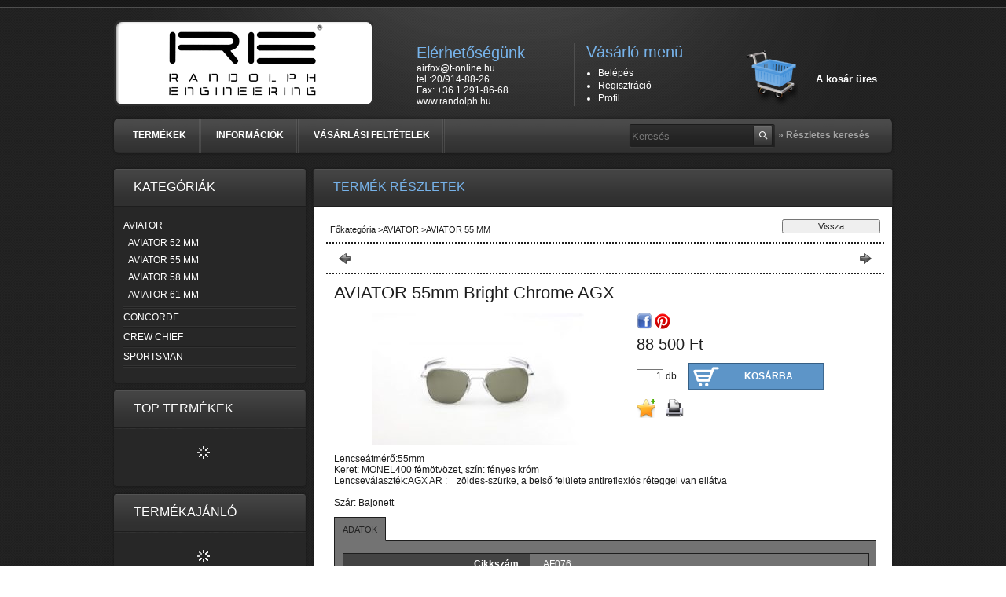

--- FILE ---
content_type: text/html; charset=UTF-8
request_url: http://randolph.hu/spd/AF076/AVIATOR-55mm-Bright-Chrome-AGX
body_size: 12346
content:
<!DOCTYPE html PUBLIC "-//W3C//DTD XHTML 1.0 Transitional//EN" "http://www.w3.org/TR/xhtml1/DTD/xhtml1-transitional.dtd">
<html xmlns="http://www.w3.org/1999/xhtml" lang="hu" xml:lang="hu" lang="hu" xml:lang="hu" style="">
<head>
<meta http-equiv="Content-Type" content="text/html; charset=utf-8">
<meta http-equiv="Content-Language" content="HU">
<meta http-equiv="Cache-Control" content="no-cache">
<meta name="description" content="AVIATOR 55mm Bright Chrome AGX, Lencseátmérő:55mm Keret: MONEL400 fémötvözet, szín: fényes króm Lencseválaszték:AGX AR :    zöldes-szürke, a belső felülete anti">
<meta name="robots" content="index, follow">
<meta http-equiv="X-UA-Compatible" content="IE=Edge">
<meta property="og:site_name" content="randolph" />
<meta property="og:title" content="AVIATOR 55mm Bright Chrome AGX - Csúcsminőség a szem előtt! ">
<meta property="og:description" content="AVIATOR 55mm Bright Chrome AGX, Lencseátmérő:55mm Keret: MONEL400 fémötvözet, szín: fényes króm Lencseválaszték:AGX AR :    zöldes-szürke, a belső felülete anti">
<meta property="og:type" content="product">
<meta property="og:url" content="http://randolph.hu/spd/AF076/AVIATOR-55mm-Bright-Chrome-AGX">
<meta property="og:image" content="http://randolph.hu/img/8306/AF076/AF076.jpg">

<title>AVIATOR 55mm Bright Chrome AGX - Csúcsminőség a szem előtt! </title>


<script type="text/javascript">
var service_type="shop";
var shop_url_main="http://randolph.hu";
var actual_lang="hu";
var money_len="0";
var money_thousend=" ";
var money_dec=",";
var shop_id=8306;
var unas_design_url="http:"+"/"+"/"+"randolph.hu"+"/"+"!common_design"+"/"+"base"+"/"+"000302"+"/";
var unas_design_code='000302';
var unas_base_design_code='2';
var unas_design_ver=2;
var unas_design_subver=0;
var unas_shop_url='http://randolph.hu';
var config_plus=new Array();
config_plus['money_type']='Ft';
config_plus['money_type_display']='Ft';
var lang_text=new Array();

var UNAS = UNAS || {};
UNAS.shop={"base_url":'http://randolph.hu',"domain":'randolph.hu',"username":'randolph.unas.hu',"id":8306,"lang":'hu',"currency_type":'Ft',"currency_code":'HUF',"currency_rate":'1',"currency_length":0,"base_currency_length":0,"canonical_url":'http://randolph.hu/spd/AF076/AVIATOR-55mm-Bright-Chrome-AGX'};
UNAS.design={"code":'000302',"page":'artdet'};
UNAS.api_auth="6b370f06cba55ccad3f5d4e5af9fcfec";
UNAS.customer={"email":'',"id":0,"group_id":0,"without_registration":0};
UNAS.shop["category_id"]="544123";
UNAS.shop["sku"]="AF076";
UNAS.shop["product_id"]="72126083";
UNAS.shop["only_private_customer_can_purchase"] = false;
 

UNAS.text = {
    "button_overlay_close": `Bezár`,
    "popup_window": `Felugró ablak`,
    "list": `lista`,
    "updating_in_progress": `frissítés folyamatban`,
    "updated": `frissítve`,
    "is_opened": `megnyitva`,
    "is_closed": `bezárva`,
    "deleted": `törölve`,
    "consent_granted": `hozzájárulás megadva`,
    "consent_rejected": `hozzájárulás elutasítva`,
    "field_is_incorrect": `mező hibás`,
    "error_title": `Hiba!`,
    "product_variants": `termék változatok`,
    "product_added_to_cart": `A termék a kosárba került`,
    "product_added_to_cart_with_qty_problem": `A termékből csak [qty_added_to_cart] [qty_unit] került kosárba`,
    "product_removed_from_cart": `A termék törölve a kosárból`,
    "reg_title_name": `Név`,
    "reg_title_company_name": `Cégnév`,
    "number_of_items_in_cart": `Kosárban lévő tételek száma`,
    "cart_is_empty": `A kosár üres`,
    "cart_updated": `A kosár frissült`,
    "mandatory": `Kötelező!`
};



UNAS.text["delete_from_favourites"]= `Törlés a kedvencek közül`;
UNAS.text["add_to_favourites"]= `Kedvencekhez`;








window.lazySizesConfig=window.lazySizesConfig || {};
window.lazySizesConfig.loadMode=1;
window.lazySizesConfig.loadHidden=false;

window.dataLayer = window.dataLayer || [];
function gtag(){dataLayer.push(arguments)};
gtag('js', new Date());
</script>

<script src="http://randolph.hu/!common_packages/jquery/jquery-1.7.2.js?mod_time=1759314984" type="text/javascript"></script>
<script src="http://randolph.hu/!common_packages/jquery/plugins/shadowbox3/shadowbox.js?mod_time=1759314984" type="text/javascript"></script>
<script src="http://randolph.hu/!common_packages/jquery/plugins/jqzoom/jqzoom.js?mod_time=1759314984" type="text/javascript"></script>
<script src="http://randolph.hu/!common_packages/jquery/plugins/bgiframe/bgiframe.js?mod_time=1759314984" type="text/javascript"></script>
<script src="http://randolph.hu/!common_packages/jquery/plugins/ajaxqueue/ajaxqueue.js?mod_time=1759314984" type="text/javascript"></script>
<script src="http://randolph.hu/!common_packages/jquery/plugins/color/color.js?mod_time=1759314984" type="text/javascript"></script>
<script src="http://randolph.hu/!common_packages/jquery/plugins/autocomplete/autocomplete.js?mod_time=1759314984" type="text/javascript"></script>
<script src="http://randolph.hu/!common_packages/jquery/plugins/cookie/cookie.js?mod_time=1759314984" type="text/javascript"></script>
<script src="http://randolph.hu/!common_packages/jquery/plugins/treeview/treeview.js?mod_time=1759314984" type="text/javascript"></script>
<script src="http://randolph.hu/!common_packages/jquery/plugins/treeview/treeview.edit.js?mod_time=1759314984" type="text/javascript"></script>
<script src="http://randolph.hu/!common_packages/jquery/plugins/treeview/treeview.async.js?mod_time=1759314984" type="text/javascript"></script>
<script src="http://randolph.hu/!common_packages/jquery/plugins/tools/tools-1.2.7.js?mod_time=1759314984" type="text/javascript"></script>
<script src="http://randolph.hu/!common_packages/jquery/plugins/nivoslider/nivoslider.js?mod_time=1759314984" type="text/javascript"></script>
<script src="http://randolph.hu/!common_packages/jquery/own/shop_common/exploded/common.js?mod_time=1769410771" type="text/javascript"></script>
<script src="http://randolph.hu/!common_packages/jquery/own/shop_common/exploded/common_overlay.js?mod_time=1759314984" type="text/javascript"></script>
<script src="http://randolph.hu/!common_packages/jquery/own/shop_common/exploded/common_shop_popup.js?mod_time=1759314984" type="text/javascript"></script>
<script src="http://randolph.hu/!common_packages/jquery/own/shop_common/exploded/common_start_checkout.js?mod_time=1759314984" type="text/javascript"></script>
<script src="http://randolph.hu/!common_packages/jquery/own/shop_common/exploded/design_1500.js?mod_time=1759314984" type="text/javascript"></script>
<script src="http://randolph.hu/!common_packages/jquery/own/shop_common/exploded/function_change_address_on_order_methods.js?mod_time=1759314984" type="text/javascript"></script>
<script src="http://randolph.hu/!common_packages/jquery/own/shop_common/exploded/function_check_password.js?mod_time=1759314984" type="text/javascript"></script>
<script src="http://randolph.hu/!common_packages/jquery/own/shop_common/exploded/function_check_zip.js?mod_time=1767692285" type="text/javascript"></script>
<script src="http://randolph.hu/!common_packages/jquery/own/shop_common/exploded/function_compare.js?mod_time=1759314984" type="text/javascript"></script>
<script src="http://randolph.hu/!common_packages/jquery/own/shop_common/exploded/function_customer_addresses.js?mod_time=1769410771" type="text/javascript"></script>
<script src="http://randolph.hu/!common_packages/jquery/own/shop_common/exploded/function_delivery_point_select.js?mod_time=1759314984" type="text/javascript"></script>
<script src="http://randolph.hu/!common_packages/jquery/own/shop_common/exploded/function_favourites.js?mod_time=1759314984" type="text/javascript"></script>
<script src="http://randolph.hu/!common_packages/jquery/own/shop_common/exploded/function_infinite_scroll.js?mod_time=1759314984" type="text/javascript"></script>
<script src="http://randolph.hu/!common_packages/jquery/own/shop_common/exploded/function_language_and_currency_change.js?mod_time=1759314984" type="text/javascript"></script>
<script src="http://randolph.hu/!common_packages/jquery/own/shop_common/exploded/function_param_filter.js?mod_time=1764233415" type="text/javascript"></script>
<script src="http://randolph.hu/!common_packages/jquery/own/shop_common/exploded/function_postsale.js?mod_time=1759314984" type="text/javascript"></script>
<script src="http://randolph.hu/!common_packages/jquery/own/shop_common/exploded/function_product_print.js?mod_time=1759314984" type="text/javascript"></script>
<script src="http://randolph.hu/!common_packages/jquery/own/shop_common/exploded/function_product_subscription.js?mod_time=1759314984" type="text/javascript"></script>
<script src="http://randolph.hu/!common_packages/jquery/own/shop_common/exploded/function_recommend.js?mod_time=1759314984" type="text/javascript"></script>
<script src="http://randolph.hu/!common_packages/jquery/own/shop_common/exploded/function_saved_cards.js?mod_time=1759314984" type="text/javascript"></script>
<script src="http://randolph.hu/!common_packages/jquery/own/shop_common/exploded/function_saved_filter_delete.js?mod_time=1759314984" type="text/javascript"></script>
<script src="http://randolph.hu/!common_packages/jquery/own/shop_common/exploded/function_search_smart_placeholder.js?mod_time=1759314984" type="text/javascript"></script>
<script src="http://randolph.hu/!common_packages/jquery/own/shop_common/exploded/function_vote.js?mod_time=1759314984" type="text/javascript"></script>
<script src="http://randolph.hu/!common_packages/jquery/own/shop_common/exploded/page_cart.js?mod_time=1767791927" type="text/javascript"></script>
<script src="http://randolph.hu/!common_packages/jquery/own/shop_common/exploded/page_customer_addresses.js?mod_time=1768291153" type="text/javascript"></script>
<script src="http://randolph.hu/!common_packages/jquery/own/shop_common/exploded/page_order_checkout.js?mod_time=1759314984" type="text/javascript"></script>
<script src="http://randolph.hu/!common_packages/jquery/own/shop_common/exploded/page_order_details.js?mod_time=1759314984" type="text/javascript"></script>
<script src="http://randolph.hu/!common_packages/jquery/own/shop_common/exploded/page_order_methods.js?mod_time=1760086915" type="text/javascript"></script>
<script src="http://randolph.hu/!common_packages/jquery/own/shop_common/exploded/page_order_return.js?mod_time=1759314984" type="text/javascript"></script>
<script src="http://randolph.hu/!common_packages/jquery/own/shop_common/exploded/page_order_send.js?mod_time=1759314984" type="text/javascript"></script>
<script src="http://randolph.hu/!common_packages/jquery/own/shop_common/exploded/page_order_subscriptions.js?mod_time=1759314984" type="text/javascript"></script>
<script src="http://randolph.hu/!common_packages/jquery/own/shop_common/exploded/page_order_verification.js?mod_time=1759314984" type="text/javascript"></script>
<script src="http://randolph.hu/!common_packages/jquery/own/shop_common/exploded/page_product_details.js?mod_time=1759314984" type="text/javascript"></script>
<script src="http://randolph.hu/!common_packages/jquery/own/shop_common/exploded/page_product_list.js?mod_time=1759314984" type="text/javascript"></script>
<script src="http://randolph.hu/!common_packages/jquery/own/shop_common/exploded/page_product_reviews.js?mod_time=1759314984" type="text/javascript"></script>
<script src="http://randolph.hu/!common_packages/jquery/own/shop_common/exploded/page_reg.js?mod_time=1759314984" type="text/javascript"></script>

<link href="http://randolph.hu/!common_packages/jquery/plugins/autocomplete/autocomplete.css?mod_time=1759314984" rel="stylesheet" type="text/css">
<link href="http://randolph.hu/!common_packages/jquery/plugins/shadowbox3/shadowbox.css?mod_time=1759314984" rel="stylesheet" type="text/css">
<link href="http://randolph.hu/!common_packages/jquery/plugins/jqzoom/css/jqzoom.css?mod_time=1759314984" rel="stylesheet" type="text/css">
<link href="http://randolph.hu/!common_design/base/000001/css/common.css?mod_time=1763385135" rel="stylesheet" type="text/css">
<link href="http://randolph.hu/!common_design/base/000001/css/page.css?mod_time=1759314985" rel="stylesheet" type="text/css">
<link href="http://randolph.hu/!common_design/base/000002/css/page_artdet_2.css?mod_time=1759314985" rel="stylesheet" type="text/css">
<link href="http://randolph.hu/!common_design/base/000001/css/box.css?mod_time=1759314985" rel="stylesheet" type="text/css">
<link href="http://randolph.hu/!common_design/base/000302/css/layout.css?mod_time=1759314986" rel="stylesheet" type="text/css">
<link href="http://randolph.hu/!common_design/base/000001/css/design.css?mod_time=1759314985" rel="stylesheet" type="text/css">
<link href="http://randolph.hu/!common_design/base/000302/css/design_custom.css?mod_time=1759314986" rel="stylesheet" type="text/css">
<link href="http://randolph.hu/!common_design/base/000302/css/custom.css?mod_time=1759314986" rel="stylesheet" type="text/css">

<link href="http://randolph.hu/spd/AF076/AVIATOR-55mm-Bright-Chrome-AGX" rel="canonical">
<link href="http://randolph.hu/shop_ordered/8306/design_pic/favicon.ico" rel="shortcut icon">
<script type="text/javascript">
        gtag('consent', 'default', {
           'ad_storage': 'granted',
           'ad_user_data': 'granted',
           'ad_personalization': 'granted',
           'analytics_storage': 'granted',
           'functionality_storage': 'granted',
           'personalization_storage': 'granted',
           'security_storage': 'granted'
        });

    
        gtag('consent', 'update', {
           'ad_storage': 'granted',
           'ad_user_data': 'granted',
           'ad_personalization': 'granted',
           'analytics_storage': 'granted',
           'functionality_storage': 'granted',
           'personalization_storage': 'granted',
           'security_storage': 'granted'
        });

        </script>
    
</head>

<body class='design_ver2' id="ud_shop_artdet" style="">
    <div id="fb-root"></div>
    <script>
        window.fbAsyncInit = function() {
            FB.init({
                xfbml            : true,
                version          : 'v22.0'
            });
        };
    </script>
    <script async defer crossorigin="anonymous" src="https://connect.facebook.net/hu_HU/sdk.js"></script>
    <div id="image_to_cart" style="display:none; position:absolute; z-index:100000;"></div>
<div class="overlay_common overlay_warning" id="overlay_cart_add"></div>
<script type="text/javascript">$(document).ready(function(){ overlay_init("cart_add",{"onBeforeLoad":false}); });</script>
<div id="overlay_login_outer"></div>	
	<script type="text/javascript">
	$(document).ready(function(){
	    var login_redir_init="";

		$("#overlay_login_outer").overlay({
			onBeforeLoad: function() {
                var login_redir_temp=login_redir_init;
                if (login_redir_act!="") {
                    login_redir_temp=login_redir_act;
                    login_redir_act="";
                }

									$.ajax({
						type: "GET",
						async: true,
						url: "http://randolph.hu/shop_ajax/ajax_popup_login.php",
						data: {
							shop_id:"8306",
							lang_master:"hu",
                            login_redir:login_redir_temp,
							explicit:"ok",
							get_ajax:"1"
						},
						success: function(data){
							$("#overlay_login_outer").html(data);
							if (unas_design_ver >= 5) $("#overlay_login_outer").modal('show');
							$('#overlay_login1 input[name=shop_pass_login]').keypress(function(e) {
								var code = e.keyCode ? e.keyCode : e.which;
								if(code.toString() == 13) {		
									document.form_login_overlay.submit();		
								}	
							});	
						}
					});
								},
			top: 200,
			mask: {
	color: "#000000",
	loadSpeed: 200,
	maskId: "exposeMaskOverlay",
	opacity: 0.7
},
			closeOnClick: (config_plus['overlay_close_on_click_forced'] === 1),
			onClose: function(event, overlayIndex) {
				$("#login_redir").val("");
			},
			load: false
		});
		
			});
	function overlay_login() {
		$(document).ready(function(){
			$("#overlay_login_outer").overlay().load();
		});
	}
	function overlay_login_remind() {
        if (unas_design_ver >= 5) {
            $("#overlay_remind").overlay().load();
        } else {
            $(document).ready(function () {
                $("#overlay_login_outer").overlay().close();
                setTimeout('$("#overlay_remind").overlay().load();', 250);
            });
        }
	}

    var login_redir_act="";
    function overlay_login_redir(redir) {
        login_redir_act=redir;
        $("#overlay_login_outer").overlay().load();
    }
	</script>  
	<div class="overlay_common overlay_info" id="overlay_remind"></div>
<script type="text/javascript">$(document).ready(function(){ overlay_init("remind",[]); });</script>

	<script type="text/javascript">
    	function overlay_login_error_remind() {
		$(document).ready(function(){
			load_login=0;
			$("#overlay_error").overlay().close();
			setTimeout('$("#overlay_remind").overlay().load();', 250);	
		});
	}
	</script>  
	<div class="overlay_common overlay_info" id="overlay_newsletter"></div>
<script type="text/javascript">$(document).ready(function(){ overlay_init("newsletter",[]); });</script>

<script type="text/javascript">
function overlay_newsletter() {
    $(document).ready(function(){
        $("#overlay_newsletter").overlay().load();
    });
}
</script>
<div class="overlay_common overlay_error" id="overlay_script"></div>
<script type="text/javascript">$(document).ready(function(){ overlay_init("script",[]); });</script>
    <script>
    $(document).ready(function() {
        $.ajax({
            type: "GET",
            url: "http://randolph.hu/shop_ajax/ajax_stat.php",
            data: {master_shop_id:"8306",get_ajax:"1"}
        });
    });
    </script>
    

<div id='banner_popup_content'></div>

<!--display none begin-->

<!--display none end-->

<div id="container">
	
	<div id="header">
    	<div id="header_top"><!-- --></div>	
    	<div id="header_container">
        	<div id="header_nav">
            	<div id='head_content'><!-- UnasElement {type:slide} -->
<div id="head_slide" class="nivoSlider" style="width:330px; height:110px;">
	<a id="head_slide_0" href="http://randolph.hu/"><img src="http://randolph.hu/shop_pic.php?time=1336215052&width=330&height=110&design_element=head_slide_0.png" width="330" height="110" border="0" title="" alt="" style="width:330px; height:110px;" /></a>
	<a id="head_slide_1" href="http://randolph.hu/"><img src="http://randolph.hu/shop_pic.php?time=1336333262&width=330&height=110&design_element=head_slide_1.png" width="330" height="110" border="0" title="" alt="" style="width:330px; height:110px;" /></a>
	<a id="head_slide_2" href="http://randolph.hu/"><img src="http://randolph.hu/shop_pic.php?time=1336333528&width=330&height=110&design_element=head_slide_2.png" width="330" height="110" border="0" title="" alt="" style="width:330px; height:110px;" /></a>
</div>
<script type="text/javascript">
$(document).ready(function(){
	$("#head_slide").nivoSlider({
		effect:"random",
		animSpeed:500,
		pauseTime:4000,
		captionOpacity: 0.6,
		pauseOnHover:true
	});
});
</script></div>
                <div id="header_nav_right">
                	<div id="header_nav_top">
                    	<div id="header_cms_menu">
                        	<div id="menu_content"><ul></ul></div>
                        </div>
                                          
                    </div>
                    <div id="header_nav_bottom">
                    	<div id="header_contact">
                        	<div id='banner_horizontal_1_content'><!-- UnasElement {type:editor} -->
<table style="vertical-align: top; text-align: left; width: 200px; height: 80px;" border="0" cellpadding="0" cellspacing="0">
<tbody>
<tr>
<td style="font-size: 20px; color: #77b3ea; font-weight: normal;" height="25"><span style="color: #77b3ea;">Elérhetőségünk</span></td>
</tr>
<tr>
<td style="font-size: 12px; color: #ffffff; font-weight: normal;">
<p>airfox@t-online.hu</p>
<p>tel.:20/914-88-26</p>
<p>Fax: +36 1 291-86-68</p>
<p>www.randolph.hu</p>
</td>
</tr>
</tbody>
</table></div>
                        </div>
                        
                        <div id="header_login">
                        	<div class="header_box_title">Vásárló menü</div>
                            <ul>
                                <li>
    
        
            
                <script type='text/javascript'>
                    function overlay_login() {
                        $(document).ready(function(){
                            $("#overlay_login_outer").overlay().load();
                        });
                    }
                </script>
                <a href="javascript:overlay_login();" class="text_normal">Belépés</a>
            

            
        

        
        

        

    
</li>
                                <li><a href="http://randolph.hu/shop_reg.php"><strong>Regisztráció</strong></a></li>
                                <li><a href="http://randolph.hu/shop_order_track.php"><strong>Profil</strong></a></li>                
                            </ul>
                        </div>
                        
                        <div id="header_cart">
                        	<div id="shop_cart"></div>
                        	<div id='box_cart_content' class='box_content'>

    

    

    
        <div class='box_cart_item'>
            <a href='http://randolph.hu/shop_cart.php' class='text_small'>
                <span class='text_small'>
                    

                    

                    
                        <span class='box_cart_empty'>A kosár üres</span>
                        
                    
                </span>
            </a>
        </div>
    

    

    

    

    

    

    
        <script type="text/javascript">
            $("#header_cart").click(function() {
                document.location.href="http://randolph.hu/shop_cart.php";
            });
        </script>
    

</div>
                            <div class="clear_fix"></div>
                        </div>
                        <div class="clear_fix"></div>
						<script type="text/javascript"> if($("#box_provider a").length!=0) { $("#header_cart").css("margin-top","0"); } else { $("#box_provider").remove(); } </script>  
                    </div>
                </div>
                <div class="clear_fix"></div>
            </div>
        	<div id="header_menu">
            	<div id="header_hor_menu"><div id="menu_content4"><ul><li class="menu_item_1"><span class="menu_item_inner"><a href="http://randolph.hu/sct/0/"><strong>Termékek</strong></a></span></li><li class="menu_item_2"><span class="menu_item_inner"><a href="http://randolph.hu/shop_contact.php"><strong>Információk</strong></a></span></li><li class="menu_item_3"><span class="menu_item_inner"><a href="http://randolph.hu/shop_help.php"><strong>Vásárlási feltételek</strong></a></span></li></ul></div><script type="text/javascript">
	$("#menu_content4 a").each(function() {
		if($(this).attr("href")==document.location.href) {
			$(this).parents("li:first").addClass("selected_menu");
		}
	});
</script>
</div>
                <div id="header_search">
                   	<div id='box_search_content' class='box_content'>
    <form name="form_include_search" id="form_include_search" action="http://randolph.hu/shop_search.php" method="get">
        <div class='box_search_field'><label><span class="text_small">Kifejezés:</span></label><span class="text_input"><input name="q" id="box_search_input" type="text" maxlength="255" class="text_small js-search-input" value="" placeholder="Keresés" /></span></div>
        <div class='box_search_button'><span class="text_button"><input type="submit" value="" class="text_small" /></span></div>
    </form>
</div>
                </div>
                <div id="adv_search"><a href="http://randolph.hu/shop_searchcomplex.php"><strong>&raquo; Részletes keresés</strong></a></div>
                <div class="clear_fix"></div>  
            </div>
        </div>	
    </div>
    
    <div id="content">
    	<div id="content_top"><!-- --></div>
        <div id="content_container_outer">
        	
            <div id="content_container">
            	<div id="content_container_inner">    
        	
                    <div id="left">
                        <div id="box_left">
                        
                        	                     
                        
                            <div id='box_container_shop_cat' class='box_container_1'>
                            <div class="box_left_title">Kategóriák</div>
                            <div class="box_left_container"><div id='box_cat_content' class='box_content box_cat_type_ajax'><ul id='box_cat_main'><li id='box_cat_1_972751' class=' open'><span class='text_small box_cat_style0 box_cat_level0 text_style_strong box_cat_click_level0'>AVIATOR </span><ul><li id='box_cat_2_795314' class=''><span class='text_small box_cat_style1 box_cat_level2'><a href='http://randolph.hu/spl/795314/AVIATOR-52-MM' class='text_small box_cat_click_level2' >AVIATOR 52 MM</a></span></li><li id='box_cat_2_544123' class=''><span class='text_small box_cat_style1 box_cat_level2 text_color_fault text_style_strong'><a href='http://randolph.hu/spl/544123/AVIATOR-55-MM' class='text_small text_color_fault text_style_strong box_cat_click_level2' >AVIATOR 55 MM</a></span></li><li id='box_cat_2_976409' class=''><span class='text_small box_cat_style1 box_cat_level2'><a href='http://randolph.hu/spl/976409/AVIATOR-58-MM' class='text_small box_cat_click_level2' >AVIATOR 58 MM</a></span></li><li id='box_cat_2_540136' class=''><span class='text_small box_cat_style1 box_cat_level2'><a href='http://randolph.hu/spl/540136/AVIATOR-61-MM' class='text_small box_cat_click_level2' >AVIATOR 61 MM</a></span></li></ul></li><li id='box_cat_1_149701' class=''><span class='text_small box_cat_style0 box_cat_level0 text_style_strong'><a href='http://randolph.hu/spl/149701/CONCORDE' class='text_small text_style_strong box_cat_click_level0' >CONCORDE</a></span></li><li id='box_cat_1_330673' class=''><span class='text_small box_cat_style0 box_cat_level0 text_style_strong'><a href='http://randolph.hu/spl/330673/CREW-CHIEF' class='text_small text_style_strong box_cat_click_level0' >CREW CHIEF </a></span></li><li id='box_cat_1_401090' class=''><span class='text_small box_cat_style0 box_cat_level0 text_style_strong'><a href='http://randolph.hu/spl/401090/SPORTSMAN' class='text_small text_style_strong box_cat_click_level0' >SPORTSMAN</a></span></li></ul></div></div>
                            <div class="box_left_bottom"><!-- --></div>	
                            </div><div id='box_container_shop_top' class='box_container_2'>
                            <div class="box_left_title">TOP termékek</div>
                            <div class="box_left_container"><div id='box_top_content' class='box_content box_top_content'><div class='box_content_ajax' data-min-length='5'></div><script type="text/javascript">
	$.ajax({
		type: "GET",
		async: true,
		url: "http://randolph.hu/shop_ajax/ajax_box_top.php",
		data: {
			box_id:"",
			cat_endid:"544123",
			get_ajax:1,
			shop_id:"8306",
			lang_master:"hu"
		},
		success: function(result){
			$("#box_top_content").html(result);
		}
	});
</script>
</div></div>
                            <div class="box_left_bottom"><!-- --></div>	
                            </div><div id='box_container_shop_art' class='box_container_3'>
                            <div class="box_left_title">Termékajánló</div>
                            <div class="box_left_container"><div id='box_art_content' class='box_content box_art_content'><div class='box_content_ajax' data-min-length='5'></div><script type="text/javascript">
	$.ajax({
		type: "GET",
		async: true,
		url: "http://randolph.hu/shop_ajax/ajax_box_art.php",
		data: {
			box_id:"",
			cat_endid:"544123",
			get_ajax:1,
			shop_id:"8306",
			lang_master:"hu"
		},
		success: function(result){
			$("#box_art_content").html(result);
		}
	});
</script>
</div></div>
                            <div class="box_left_bottom"><!-- --></div>	
                            </div>
                        </div>
                    </div>
                    
                    <div id="center">
                        <div id="body">
                        	<div id="body_title">
    <div id='title_content' class='title_content_noh'>
    
        Termék részletek
    
    </div>
</div>
                            <div id="body_container"><div id='page_content_outer'>

















<script type="text/javascript">
	$(document).ready(function(){
	  $("a.page_artdet_tab").click(function () {
		  var prev_act = $(".page_artdet_tab_active .text_color_fault").html();
		  
		  $(".page_artdet_ie_px").remove();
		  $(".page_artdet_tab_active").children(".text_color_white").html(prev_act);
		  $(".page_artdet_tab_active").addClass("bg_color_dark1");
		  $(".page_artdet_tab_active").css("border-bottom-color",$(".page_artdet_tab_content.border_1").css("border-left-color"));
		  $(".page_artdet_tab_active").removeClass("bg_color_light2");
		  $(".page_artdet_tab_active").removeClass("page_artdet_tab_active");
		  
		  var a_text = $(this).children(".text_color_white").html();
		  $(this).children(".text_color_white").empty();
		  $(this).children(".text_color_white").append('<div class="page_artdet_ie_px"></div>');
		  $(".page_artdet_ie_px").css("background-color",$(".border_1").css("border-left-color"));
		  $(this).children(".text_color_white").append('<span class="text_color_fault">'+a_text+'</span>');
		  
		  $(this).removeClass("bg_color_dark1");
		  $(this).addClass("bg_color_light2");
		  $(this).addClass("page_artdet_tab_active");
		  $(this).css("border-bottom-color",$(".page_artdet_tab_content.bg_color_light2").css("background-color"));
		  $(".page_artdet_tab_content").slideUp(0);
		  var content_show = $(this).attr("rel");
		  $("#"+content_show).slideDown(0);
	  });
	});
	
	function ardet_stock_tooltip(div) {
        if($(".page_artdet_price_save").length > 0 && $(".page_artdet_status_new").length > 0){
            var tooltip_h =  $('#page_ardet_stock_tooltip').height(); if(tooltip_h>90) tooltip_h=90;
            tooltip_h += 12;

            var tooltip_w = $("#page_ardet_stock_tooltip").width(); if(tooltip_w > 87) tooltip_w = 87;

            tooltip_w += 73;

            $('#page_ardet_stock_tooltip').css("top","-"+tooltip_h+"px");
            $("#page_ardet_stock_tooltip").css("left", tooltip_w+"px");
            $('.'+div).hover(function () { $('#page_ardet_stock_tooltip').show(); }, function () { $('#page_ardet_stock_tooltip').hide(); });
        } else if($(".page_artdet_status_new").length > 0){
            var tooltip_h =  $('#page_ardet_stock_tooltip').height(); if(tooltip_h>90) tooltip_h=90;
            tooltip_h += 12;

            var tooltip_w = $("#page_ardet_stock_tooltip").width(); if(tooltip_w > 87) tooltip_w = 87;
            tooltip_w += 33;

            $('#page_ardet_stock_tooltip').css("top","-"+tooltip_h+"px");
            $("#page_ardet_stock_tooltip").css("left", tooltip_w+"px");
            $('.'+div).hover(function () { $('#page_ardet_stock_tooltip').show(); }, function () { $('#page_ardet_stock_tooltip').hide(); });
        } else{
            var tooltip_h =  $('#page_ardet_stock_tooltip').height(); if(tooltip_h>90) tooltip_h=90;
            tooltip_h += 12;

            var tooltip_w =  $('#page_ardet_stock_tooltip').width(); if(tooltip_h>90) tooltip_w=90;
            tooltip_w-= 30;
            $('#page_ardet_stock_tooltip').css("top","-"+tooltip_h+"px");

            $('#page_ardet_stock_tooltip').css("left", tooltip_w + "px");
            $('.'+div).hover(function () { $('#page_ardet_stock_tooltip').show(); }, function () { $('#page_ardet_stock_tooltip').hide(); });
        }
	}
</script>

<div id='page_artdet_content' class='page_content artdet--type-2'>
	
    <script language="javascript" type="text/javascript">
<!--
var lang_text_warning=`Figyelem!`
var lang_text_required_fields_missing=`Kérjük töltse ki a kötelező mezők mindegyikét!`
function formsubmit_artdet() {
   cart_add("AF076","",null,1)
}
$(document).ready(function(){
	select_base_price("AF076",1);
	
	
});
// -->
</script>

	

	<div class='page_artdet_head'>
        <div class='page_artdet_dispcat'><span class="text_small"><a href="http://randolph.hu/sct/0/" class="text_small breadcrumb_item breadcrumb_main">Főkategória</a><span class='breadcrumb_sep'> &gt;</span><a href="http://randolph.hu/sct/972751/AVIATOR" class="text_small breadcrumb_item">AVIATOR </a><span class='breadcrumb_sep'> &gt;</span><a href="http://randolph.hu/spl/544123/AVIATOR-55-MM" class="text_small breadcrumb_item">AVIATOR 55 MM</a></span></div>
        <div class='page_artdet_buttonback'><span class="text_button"><input name="button" type="button" class="text_small" value="Vissza" onclick="location.href='http://randolph.hu/sct/544123/AVIATOR-55-MM'" /></span></div>
        <div class='clear_fix'></div>
    </div>
    <div class='page_hr'><hr/></div> 
    
	
        <div class='page_artdet_prev'>
            <div class='page_artdet_prev_left'><a href="javascript:product_det_prevnext('http://randolph.hu/spd/AF076/AVIATOR-55mm-Bright-Chrome-AGX','?cat=544123&sku=AF076&action=prev_js')" class="text_normal page_artdet_prev_icon" rel="nofollow"><strong>&nbsp;</strong></a></div>
            <div class='page_artdet_prev_right'><a href="javascript:product_det_prevnext('http://randolph.hu/spd/AF076/AVIATOR-55mm-Bright-Chrome-AGX','?cat=544123&sku=AF076&action=next_js')" class="text_normal page_artdet_next_icon" rel="nofollow"><strong>&nbsp;</strong></a></div>
            <div class='clear_fix'></div>
        </div>
        <div class='page_hr'><hr/></div> 
    
        
	
    
    	<div class='page_artdet_content_inner'>
            <div class='page_artdet_name_2'><h1 class="text_biggest">AVIATOR 55mm  Bright Chrome AGX
</h1></div>
            <div class='page_artdet_content_inner_left'>
                <table cellpadding="0" cellspacing="0" border="0" class='page_artdet_pic_2'>
                
                	<div id="page_artdet_prod_properties">
                         
                        
                          
                        
                        
                        
                        
                        
                        
                        
                                                                                      
                        <div class='clear_fix'></div>                   
                    </div>
                            
                    <tr>
                      <td class='page_artdet_frame_content_2'><div style='margin:0 auto;width:270px;height=168px;'><span class="text_normal"><a href="http://randolph.hu/img/8306/AF076/AF076.jpg?time=1683545563" class="text_normal zoom" target="_blank" rel="shadowbox[artpic];width=450;height=280;options={counterType:'skip',continuous:false,animSequence:'sync'}" title="AVIATOR 55mm  Bright Chrome AGX"><img id="main_image" src="http://randolph.hu/img/8306/AF076/270x250/AF076.jpg?time=1683545563" alt="AVIATOR 55mm  Bright Chrome AGX" title="AVIATOR 55mm  Bright Chrome AGX"  /></a></span></div></td>
                      
                    </tr>                    
                </table>
                
                
            </div>

            <div class='page_artdet_content_inner_right'>
            
            	<div id='page_artdet_content_inner_right_top'>
                    <form name="form_temp_artdet">

                    
                        
                            <div id="page_artdet_social_icon"><div class='page_artdet_social_icon_div' id='page_artdet_social_icon_facebook' onclick='window.open("http://www.facebook.com/sharer.php?u=http%3A%2F%2Frandolph.hu%2Fspd%2FAF076%2FAVIATOR-55mm-Bright-Chrome-AGX")' title='Facebook'></div><div class='page_artdet_social_icon_div' id='page_artdet_social_icon_pinterest' onclick='window.open("http://www.pinterest.com/pin/create/button/?url=http%3A%2F%2Frandolph.hu%2Fspd%2FAF076%2FAVIATOR-55mm-Bright-Chrome-AGX&media=http%3A%2F%2Frandolph.hu%2Fimg%2F8306%2FAF076%2FAF076.jpg&description=AVIATOR+55mm++Bright+Chrome+AGX")' title='Pinterest'></div><div style='width:5px; height:20px;' class='page_artdet_social_icon_div page_artdet_social_icon_space'><!-- --></div><div style='width:95px;' class='page_artdet_social_icon_div' id='page_artdet_social_icon_like'><div class="fb-like" data-href="http://randolph.hu/spd/AF076/AVIATOR-55mm-Bright-Chrome-AGX" data-width="95" data-layout="button_count" data-action="like" data-size="small" data-share="false" data-lazy="true"></div><style type="text/css">.fb-like.fb_iframe_widget > span { height: 21px !important; }</style></div><div class="clear_fix"></div></div>
                        
                    
                        
                        <div id="page_artdet_price" class="text_normal">

                            
                                <div class="page_artdet_price_net  page_artdet_price_bigger">
                                    
                                    <span id='price_net_brutto_AF076' class='price_net_brutto_AF076'>88 500</span> Ft
                                </div>
                            
                    
                            
                            
                            

							

							

							
                            
                            
                        </div>
                        

						
                        
                        
                        
                        

                        
        
                        
                        <input type="hidden" name="egyeb_nev1" id="temp_egyeb_nev1" value="" /><input type="hidden" name="egyeb_list1" id="temp_egyeb_list1" value="" /><input type="hidden" name="egyeb_nev2" id="temp_egyeb_nev2" value="" /><input type="hidden" name="egyeb_list2" id="temp_egyeb_list2" value="" /><input type="hidden" name="egyeb_nev3" id="temp_egyeb_nev3" value="" /><input type="hidden" name="egyeb_list3" id="temp_egyeb_list3" value="" />
                        <div class='clear_fix'></div>

                        

                        
                        <div id="page_artdet_cart">
                            
                                <table border="0" cellspacing="0" cellpadding="0" class="page_artdet_cart_table"><tr>
                                <td class="text_normal" id="page_artdet_cart_input"><span class="text_input"><input name="db" id="db_AF076" type="text" value="1" maxlength="7" class="text_normal page_qty_input"  data-min="1" data-max="999999" data-step="1"/></span> <span class="cart_input_unit">db</span></td>
                                <td class="text_normal" id="page_artdet_cart_image"><a href="javascript:cart_add('AF076','',null,1);"  class="text_normal" title="Kosárba" id="page_artdet_addtocart"><img src="http://randolph.hu/!common_design/base/000302/image/_kiskosar_.png" alt="Kosárba" title="Kosárba" /></a></td>
                                <td class="text_normal" id="page_artdet_cart_text">
                                	<span id="page_artdet_cart_text_left"></span>
                                    <span id="page_artdet_cart_text_center"><a href="javascript:cart_add('AF076','',null,1);"  class="text_small">Kosárba</a> </span>
                                    <span id="page_artdet_cart_text_right"></span>
                                </td>
                                </tr></table>
                            
                            
                            
                                                        
                        </div>
                          
                        
                        
                        
                    </form>
                                            
                </div> 
                
                
                	<div id="page_artdet_func">
                		<div class='page_artdet_func_outer page_artdet_func_favourites_outer_AF076' id='page_artdet_func_favourites_outer'><a href='#' onclick='add_to_favourites("","AF076","page_artdet_func_favourites","page_artdet_func_favourites_outer","72126083"); return false;' title='Kedvencekhez' class='page_artdet_func_icon page_artdet_func_favourites_AF076 ' id='page_artdet_func_favourites'></a></div>
                        
                        <div class='page_artdet_func_outer' id='page_artdet_func_print_outer'><a href='#' onclick='popup_print_dialog(2,0,"AF076"); return false;' title='Nyomtat' class='page_artdet_func_icon' id='page_artdet_func_print'></a></div>
                        
                        
                    	<div class='clear_fix'></div>
                    </div>
                

                

            </div>
            <div class='clear_fix'></div>
            
            
                

                

                

                <script type="text/javascript">
                    var open_cetelem=false;
                    $("#page_artdet_credit_head").click(function() {
                        if(!open_cetelem) {
                            $("#page_artdet_credit").slideDown( "100", function() {});
                            open_cetelem = true;
                        } else {
                            $("#page_artdet_credit").slideUp( "100", function() {});
                            open_cetelem = false;
                        }
                    });

                    var open_cofidis=false;
                    $("#page_artdet_cofidis_credit_head").click(function() {
                        if(!open_cofidis) {
                            $("#page_artdet_cofidis_credit").slideDown( "100", function() {});
                            open_cofidis = true;
                        } else {
                            $("#page_artdet_cofidis_credit").slideUp( "100", function() {});
                            open_cofidis = false;
                        }
                    });

                    var open_otp_aruhitel=false;
                    $("#page_artdet_otp_aruhitel_credit_head").click(function() {
                        if(!open_otp_aruhitel) {
                            $("#page_artdet_otp_aruhitel_credit").slideDown( "100", function() {});
                            open_otp_aruhitel = true;
                        } else {
                            $("#page_artdet_otparuhitel_credit").slideUp( "100", function() {});
                            open_otp_aruhitel = false;
                        }
                    });
                </script>

            
            
            
            <div id="page_artdet_rovleir" class="text_normal">
                <p>Lencseátmérő:55mm</p>
<p>Keret: MONEL400 fémötvözet, szín: fényes króm</p>
<p>Lencseválaszték:AGX AR :    zöldes-szürke, a belső felülete antireflexiós réteggel van ellátva</p>
<p>                     </p>
<p>Szár: Bajonett</p>
            </div>
            

            

            
            
                          
            
            <!--page_artdet_tab begin-->
            <div id="page_artdet_tabbed_box" class="page_artdet_tabbed_box"> 
                <div class="page_artdet_tabbed_area">
                    <div class="page_artdet_tabs">
                    	 
                        
                        
                        
                        
                        
                        <a href="#page_artdet_tabs" id="page_artdet_tab_5" title="Adatok" rel="page_artdet_tab_content_5" class="page_artdet_tab bg_color_dark1 text_small border_1 text_color_white"><span class="text_color_white">Adatok</span></a>
                        
                        

                        

                        <div class='clear_fix'></div>
                    </div>
                    
					<script type="text/javascript">
						var slideDown = "";
						var i = "";
						if ($(".page_artdet_tab_active").length==0) {
							$(".page_artdet_tab").each(function(){
								i=$(this).attr("id");
								i=i.replace("page_artdet_tab_","");
								if (slideDown=="") {									
									var a_text = $('#page_artdet_tab_'+i+' .text_color_white').html();
		  							$('#page_artdet_tab_'+i+' .text_color_white').empty();
									$('#page_artdet_tab_'+i+' .text_color_white').append('<div class="page_artdet_ie_px"></div>');
		  							$('#page_artdet_tab_'+i+' .text_color_white').append('<span class="text_color_fault">'+a_text+'</span>');
									$('#page_artdet_tab_'+i).removeClass("bg_color_dark1");
									$('#page_artdet_tab_'+i).addClass("page_artdet_tab_active");
									$('#page_artdet_tab_'+i).addClass("bg_color_light2"); 
									slideDown = "#page_artdet_tab_content_"+i;
								}
							});
						}
						$(document).ready(function(){
							$(".page_artdet_tab_active").css("border-bottom-color",$(".page_artdet_tab_content.bg_color_light2").css("background-color"));
							$(".page_artdet_ie_px").css("background-color",$(".page_artdet_tab_content.border_1").css("border-left-color"));
						});
                    </script>                    
                    
        			                                         

                    

                    
                    
                    
                    
                    
                    
                    
                    
                    
                    <div id="page_artdet_tab_content_5" class="page_artdet_tab_content bg_color_light2 border_1">
                        <ul>
                            <li>
                            
                            
                            
                            
                            
                            
                             
                            
                            

                            
                            
                            
                            <div id="page_artdet_cikk">
                                <div class="page_design_item">
<div class="page_design_fault_out ">
<div class="page_design_fault_text"><span class="text_normal"><span class="text_color_fault2"><strong>
</strong></span></span></div>
<div class="page_design_main border_2">
<table border="0" cellpadding="0" cellspacing="0">
<tr><td class="page_design_name bg_color_light3"><span class="text_normal">
<strong>Cikkszám</strong></span></td>
<td class="page_design_name_content bg_color_light2"><div class="page_design_content"><div class="text_normal">
<span>AF076</span><div class="page_design_content_icon"></div>
</div></div></td></tr></table>
</div>
</div>
</div>
                            </div>
                                 
                            
                              
                            
                                  
                            
                            
                            
                             
                            
                             
                            
                                                                                                                                     
                            </li>
                        </ul>
                    </div>
                    

                    

                </div>
            </div>
            <script type="text/javascript">if(slideDown!="") $(slideDown).slideDown(0);</script> 
            <!--page_artdet_tab end-->

            

            
            
        </div>
        
    
       
       

</div><!--page_artdet_content--></div></div>
                            <div id="body_bottom"><!-- --></div>	
                        </div>
                    </div>
        
                    <div class="clear_fix"></div>
				</div>
        	</div>
        </div>
        <div id="content_bottom"><!-- --></div>
        <div id="partners">
        	
        </div>          
	</div>
    
    <div id="footer">
    	<div id="footer_top"><!-- --></div>
    	<div id="footer_contanier"><div id='bottomlink_content'><ul><li id="bottomlink_art"><span class="text_normal"><a href="http://randolph.hu/sct/0/" class="text_normal">Termékek</a><span class="bottomlink_div"> | </span></span></li><li id="bottomlink_reg"><span class="text_normal"><a href="http://randolph.hu/shop_reg.php" class="text_normal">Regisztráció</a></span></li><li id="bottomlink_cart"><span class="text_normal"><span class="bottomlink_div"> | </span><a href="http://randolph.hu/shop_cart.php" class="text_normal">Kosár</a></span></li><li id="bottomlink_search"><span class="text_normal"><span class="bottomlink_div"> | </span><a href="http://randolph.hu/shop_searchcomplex.php" class="text_normal">Részletes&nbsp;keresés</a></span></li><li id="bottomlink_order_follow"><span class="text_normal"><span class="bottomlink_div"> | </span><a href="http://randolph.hu/shop_order_track.php" class="text_normal">Profil</a></span></li><li id="bottomlink_contact"><span class="text_normal"><span class="bottomlink_div"> | </span><a href="http://randolph.hu/shop_contact.php" class="text_normal">Információk</a></span></li><li id="bottomlink_help"><span class="text_normal"><span class="bottomlink_div"> | </span><a href="http://randolph.hu/shop_help.php?tab=terms" class="text_normal">Általános&nbsp;szerződési&nbsp;feltételek</a></span></li><li id="bottomlink_help"><span class="text_normal"><span class="bottomlink_div"> | </span><a href="http://randolph.hu/shop_help.php?tab=privacy_policy" class="text_normal">Adatkezelési&nbsp;tájékoztató</a></span></li></ul></div></div>	
        <div id="footer_bottom"><!-- --></div>

    </div>
    
    <div id="provider">
    	<div id="provider_top"><!-- --></div>
    	<div id="provider_contanier"><div id='provider_content'><div id='provider_content_left'></div><div id='provider_content_right'><script type="text/javascript">	$(document).ready(function () {			$("#provider_link_click").click(function(e) {			window.open("https://unas.hu/?utm_source=8306&utm_medium=ref&utm_campaign=shop_provider");		});	});</script><a id='provider_link_click' href='#' class='text_normal has-img' title='Webáruház készítés'><img src='http://randolph.hu/!common_design/own/image/logo_unas_dark.png' width='60' height='16' srcset='http://randolph.hu/!common_design/own/image/logo_unas_dark_2x.png 2x' alt='Webáruház készítés' title='Webáruház készítés' loading='lazy'></a></div><div class="clear_fix"></div></div></div>	
        <div id="provider_bottom"><!-- --></div>
    </div>
    
</div>
<script type="text/javascript">
/* <![CDATA[ */
Shadowbox.init({
    handleOversize: "resize",
	onFinish : function(az){
		var sb_nav_big_next = $("<a id=\'sb-nav-big_next\'/>").click(function(){Shadowbox.next();}); 
		var sb_nav_big_previous = $("<a id=\'sb-nav-big_previous\'/>").click(function(){Shadowbox.previous();}); 
		if ($("#sb-nav-next").css("display") != "none") $("#sb-body-inner").prepend(sb_nav_big_next);
		if ($("#sb-nav-previous").css("display") != "none") $("#sb-body-inner").prepend(sb_nav_big_previous);
	}
});
$(document).ready(function() { $(".zoom").jqzoom({
	zoomType: "standard",
	lens:true,
	preloadImages: false,
	title:false,
	zoomWidth:200,
	zoomHeight:200,
	alwaysOn:false
});
 });function add_to_favourites(value,cikk,id,id_outer,master_key) {
    var temp_cikk_id=cikk.replace(/-/g,'__unas__');
    if($("#"+id).hasClass("remove_favourites")){
	    $.ajax({
	    	type: "POST",
	    	url: "http://randolph.hu/shop_ajax/ajax_favourites.php",
	    	data: "get_ajax=1&action=remove&cikk="+cikk+"&shop_id=8306",
	    	success: function(result){
	    		if(result=="OK") {
                var product_array = {};
                product_array["sku"] = cikk;
                product_array["sku_id"] = temp_cikk_id;
                product_array["master_key"] = master_key;
                $(document).trigger("removeFromFavourites", product_array);                if (google_analytics==1) gtag("event", "remove_from_wishlist", { 'sku':cikk });	    		    if ($(".page_artdet_func_favourites_"+temp_cikk_id).attr("alt")!="") $(".page_artdet_func_favourites_"+temp_cikk_id).attr("alt","Kedvencekhez");
	    		    if ($(".page_artdet_func_favourites_"+temp_cikk_id).attr("title")!="") $(".page_artdet_func_favourites_"+temp_cikk_id).attr("title","Kedvencekhez");
	    		    $(".page_artdet_func_favourites_text_"+temp_cikk_id).html("Kedvencekhez");
	    		    $(".page_artdet_func_favourites_"+temp_cikk_id).removeClass("remove_favourites");
	    		    $(".page_artdet_func_favourites_"+temp_cikk_id).css("background-position","0 0");
	    		}
	    	}
    	});
    } else {
	    $.ajax({
	    	type: "POST",
	    	url: "http://randolph.hu/shop_ajax/ajax_favourites.php",
	    	data: "get_ajax=1&action=add&cikk="+cikk+"&shop_id=8306",
	    	dataType: "JSON",
	    	success: function(result){
                var product_array = {};
                product_array["sku"] = cikk;
                product_array["sku_id"] = temp_cikk_id;
                product_array["master_key"] = master_key;
                product_array["event_id"] = result.event_id;
                $(document).trigger("addToFavourites", product_array);	    		if(result.success) {
	    		    if ($(".page_artdet_func_favourites_"+temp_cikk_id).attr("alt")!="") $(".page_artdet_func_favourites_"+temp_cikk_id).attr("alt","Törlés a kedvencek közül");
	    		    if ($(".page_artdet_func_favourites_"+temp_cikk_id).attr("title")!="") $(".page_artdet_func_favourites_"+temp_cikk_id).attr("title","Törlés a kedvencek közül");
	    		    $(".page_artdet_func_favourites_text_"+temp_cikk_id).html("Törlés a kedvencek közül");
	    		    $(".page_artdet_func_favourites_"+temp_cikk_id).addClass("remove_favourites");
	    		    $(".page_artdet_func_favourites_"+temp_cikk_id).css("background-position","0 -24px");
	    		}
	    	}
    	});
     }
  }
var get_ajax=1;

    function calc_search_input_position(search_inputs) {
        let search_input = $(search_inputs).filter(':visible').first();
        if (search_input.length) {
            const offset = search_input.offset();
            const width = search_input.outerWidth(true);
            const height = search_input.outerHeight(true);
            const left = offset.left;
            const top = offset.top - $(window).scrollTop();

            document.documentElement.style.setProperty("--search-input-left-distance", `${left}px`);
            document.documentElement.style.setProperty("--search-input-right-distance", `${left + width}px`);
            document.documentElement.style.setProperty("--search-input-bottom-distance", `${top + height}px`);
            document.documentElement.style.setProperty("--search-input-height", `${height}px`);
        }
    }

    var autocomplete_width;
    var small_search_box;
    var result_class;

    function change_box_search(plus_id) {
        result_class = 'ac_results'+plus_id;
        $("."+result_class).css("display","none");
        autocomplete_width = $("#box_search_content" + plus_id + " #box_search_input" + plus_id).outerWidth(true);
        small_search_box = '';

                if (autocomplete_width < 160) autocomplete_width = 160;
        if (autocomplete_width < 280) {
            small_search_box = ' small_search_box';
            $("."+result_class).addClass("small_search_box");
        } else {
            $("."+result_class).removeClass("small_search_box");
        }
        
        const search_input = $("#box_search_input"+plus_id);
                search_input.autocomplete().setOptions({ width: autocomplete_width, resultsClass: result_class, resultsClassPlus: small_search_box });
    }

    function init_box_search(plus_id) {
        const search_input = $("#box_search_input"+plus_id);

        
                const throttledSearchInputPositionCalc  = throttleWithTrailing(calc_search_input_position);
        function onScroll() {
            throttledSearchInputPositionCalc(search_input);
        }
        search_input.on("focus blur",function (e){
            if (e.type == 'focus') {
                window.addEventListener('scroll', onScroll, { passive: true });
            } else {
                window.removeEventListener('scroll', onScroll);
            }
        });
        
        change_box_search(plus_id);
        $(window).resize(function(){
            change_box_search(plus_id);
        });

        search_input.autocomplete("http://randolph.hu/shop_ajax/ajax_box_search.php", {
            width: autocomplete_width,
            resultsClass: result_class,
            resultsClassPlus: small_search_box,
            minChars: 3,
            max: 10,
            extraParams: {
                'shop_id':'8306',
                'lang_master':'hu',
                'get_ajax':'1',
                'search': function() {
                    return search_input.val();
                }
            },
            onSelect: function() {
                var temp_search = search_input.val();

                if (temp_search.indexOf("unas_category_link") >= 0){
                    search_input.val("");
                    temp_search = temp_search.replace('unas_category_link¤','');
                    window.location.href = temp_search;
                } else {
                                        $("#form_include_search"+plus_id).submit();
                }
            },
            selectFirst: false,
                });
    }
    $(document).ready(function() {init_box_search("");});    function init_box_cat(id) {
        $(id).treeview({
            animated: "100",
            url: "http://randolph.hu/shop_ajax/ajax_box_cat.php?shop_id_master=8306"+unescape('%26')+"aktcat=544123"+unescape('%26')+"lang_master=hu"+unescape('%26')+"box_var_prefix="+unescape('%26')+"get_ajax="+get_ajax
        });
    }
    $(document).ready(function() { init_box_cat("#box_cat_main"); }); 
$(document).ready(function(){
    setTimeout(function() {

        
    }, 300);

});

/* ]]> */
</script>


<script type="application/ld+json">{"@context":"https:\/\/schema.org\/","@type":"Product","url":"http:\/\/randolph.hu\/spd\/AF076\/AVIATOR-55mm-Bright-Chrome-AGX","offers":{"@type":"Offer","category":"AVIATOR  > AVIATOR 55 MM","url":"http:\/\/randolph.hu\/spd\/AF076\/AVIATOR-55mm-Bright-Chrome-AGX","itemCondition":"https:\/\/schema.org\/NewCondition","priceCurrency":"HUF","price":"88500","priceValidUntil":"2027-02-01"},"image":["http:\/\/randolph.hu\/img\/8306\/AF076\/AF076.jpg?time=1683545563"],"sku":"AF076","productId":"AF076","description":"Lencse\u00e1tm\u00e9r\u0151:55mm\r\nKeret: MONEL400 f\u00e9m\u00f6tv\u00f6zet, sz\u00edn: f\u00e9nyes kr\u00f3m\r\nLencsev\u00e1laszt\u00e9k:AGX AR :\u00a0\u00a0\u00a0 z\u00f6ldes-sz\u00fcrke, a bels\u0151 fel\u00fclete antireflexi\u00f3s r\u00e9teggel van ell\u00e1tva\r\n\u00a0 \u00a0 \u00a0 \u00a0 \u00a0 \u00a0 \u00a0 \u00a0 \u00a0 \u00a0 \u00a0\r\nSz\u00e1r: Bajonett","name":"AVIATOR 55mm  Bright Chrome AGX"}</script>

<script type="application/ld+json">{"@context":"https:\/\/schema.org\/","@type":"BreadcrumbList","itemListElement":[{"@type":"ListItem","position":1,"name":"AVIATOR ","item":"http:\/\/randolph.hu\/sct\/972751\/AVIATOR"},{"@type":"ListItem","position":2,"name":"AVIATOR 55 MM","item":"http:\/\/randolph.hu\/spl\/544123\/AVIATOR-55-MM"}]}</script>

<script type="application/ld+json">{"@context":"https:\/\/schema.org\/","@type":"WebSite","url":"http:\/\/randolph.hu\/","name":"randolph","potentialAction":{"@type":"SearchAction","target":"http:\/\/randolph.hu\/shop_search.php?search={search_term}","query-input":"required name=search_term"}}</script>

<script type="application/ld+json">{"@context":"https:\/\/schema.org\/","@type":"Organization","name":"Air-Fox Kereskedelmi \u00e9s Szolg\u00e1ltat\u00f3 Bt.","legalName":"Air-Fox Kereskedelmi \u00e9s Szolg\u00e1ltat\u00f3 Bt.","url":"http:\/\/randolph.hu","address":{"@type":"PostalAddress","streetAddress":"Th\u00f6k\u00f6ly u.9\/B IV\/57.","addressLocality":"Budapest","postalCode":"1183","addressCountry":"HU"},"contactPoint":{"@type":"contactPoint","telephone":"+36 1 291 8668","email":"airfox@t-online.hu"}}</script>

</body>


</html>

--- FILE ---
content_type: text/css
request_url: http://randolph.hu/!common_design/base/000302/css/layout.css?mod_time=1759314986
body_size: 394
content:
/*** INCLUDE ***/
@import url('../../../base/000300/css/layout.css');

/*** COLOR ***/
#head_content a .text_color1 {
	color:#77b3ea;
}

/*↓ design - ver2 ↓*/
#title_content {
    color:#77b3ea!important;
}

#title_content h1 {
    color:#77b3ea!important;
}
/*↑ design - ver2 ↑*/

#title_content h2 {
	color:#77b3ea;
}

/*** IMG ***/
#header_top {
	background-image:url("../image/header_top.png");
}

#header_container {
	background-image:url("../image/header_container_light.png");
}

#header_menu {
	background-image:url("../image/header_bottom.png");	
}

#content_container { 
	background-image:url("../image/content_container.png");
}

#content_container_inner { 
	background-image:url("../image/content_bottom.gif");
}

.box_left_top {
	background-image:url("../image/box_top.png");
}

.box_left_title { 
	background-image:url("../image/box_title.png");
}

.box_left_container {
	background-image:url("../image/box_container.png");
}

.box_left_bottom {
	background-image:url("../image/box_bottom.png");
}

#body_title { 
	background-image:url("../image/html_pattern.gif");
}

#title_content {
	background-image:url("../image/body_title.png");			
}

#content_container_outer {
    background-image: url("../image/html_pattern.gif");
}